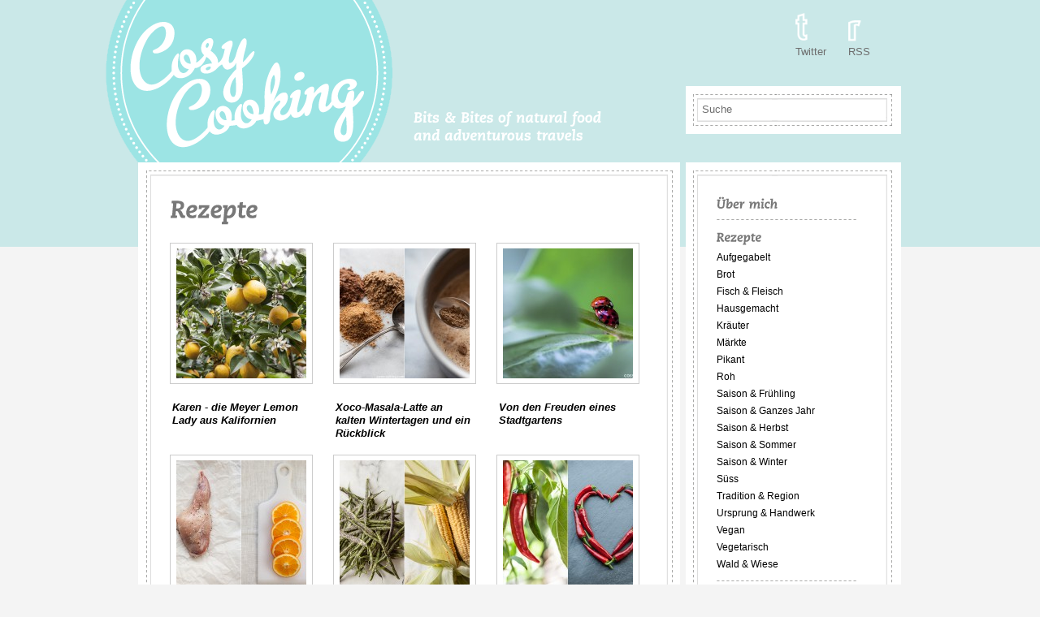

--- FILE ---
content_type: text/html; charset=UTF-8
request_url: http://cosycooking.com/index.php/rezepte/
body_size: 8222
content:
<!DOCTYPE html>
<!--[if lt IE 7 ]><html dir="ltr" lang="de-DE" class="no-js ie ie6 lte7 lte8 lte9"><![endif]-->
<!--[if IE 7 ]><html dir="ltr" lang="de-DE" class="no-js ie ie7 lte7 lte8 lte9"><![endif]-->
<!--[if IE 8 ]><html dir="ltr" lang="de-DE" class="no-js ie ie8 lte8 lte9"><![endif]-->
<!--[if IE 9 ]><html dir="ltr" lang="de-DE" class="no-js ie ie9 lte9"><![endif]-->
<!--[if (gt IE 9)|!(IE)]><!--><html dir="ltr" lang="de-DE" class="no-js"><!--<![endif]-->
	<head>
		<meta charset="UTF-8" />
		<title>Rezepte | Cosycooking</title>
		<link rel="profile" href="http://gmpg.org/xfn/11" />
		
		<link rel="stylesheet" href="http://cosycooking.com/wp-content/themes/cosycooking/style.css" />
		<link rel="pingback" href="http://cosycooking.com/xmlrpc.php" />
<link rel="alternate" type="application/rss+xml" title="Cosycooking &raquo; Feed" href="http://cosycooking.com/index.php/feed/" />
<link rel="alternate" type="application/rss+xml" title="Cosycooking &raquo; Kommentar Feed" href="http://cosycooking.com/index.php/comments/feed/" />
<script src="http://cosycooking.com/wp-content/themes/cosycooking/js/modernizr.js?ver=1"></script>
<link rel='stylesheet' id='NextGEN-css'  href='http://cosycooking.com/wp-content/themes/cosycooking/nggallery.css?ver=1.0.0' type='text/css' media='screen' />
<link rel='stylesheet' id='thickbox-css'  href='http://cosycooking.com/wp-includes/js/thickbox/thickbox.css?ver=20090514' type='text/css' media='all' />
<script type='text/javascript' src='http://cosycooking.com/wp-includes/js/l10n.dev.js?ver=20101110'></script>
<script type='text/javascript' src='http://cosycooking.com/wp-includes/js/prototype.js?ver=1.6.1'></script>
<script type='text/javascript' src='http://cosycooking.com/wp-includes/js/scriptaculous/wp-scriptaculous.js?ver=1.8.3'></script>
<script type='text/javascript' src='http://cosycooking.com/wp-includes/js/scriptaculous/effects.js?ver=1.8.3'></script>
<script type='text/javascript' src='http://cosycooking.com/wp-content/plugins/lightbox-2/lightbox.js?ver=1.8'></script>
<script type='text/javascript' src='http://cosycooking.com/wp-includes/js/jquery/jquery.js?ver=1.6.1'></script>
<script type='text/javascript' src='http://cosycooking.com/wp-content/plugins/nextgen-gallery/js/jquery.cycle.all.min.js?ver=2.9995'></script>
<script type='text/javascript' src='http://cosycooking.com/wp-content/plugins/nextgen-gallery/js/ngg.slideshow.min.js?ver=1.05'></script>
<script type='text/javascript' src='http://cosycooking.com/wp-includes/js/comment-reply.dev.js?ver=20090102'></script>
<script type='text/javascript' src='http://cosycooking.com/wp-content/plugins/google-analyticator/external-tracking.min.js?ver=6.2'></script>
<link rel="EditURI" type="application/rsd+xml" title="RSD" href="http://cosycooking.com/xmlrpc.php?rsd" />
<link rel="wlwmanifest" type="application/wlwmanifest+xml" href="http://cosycooking.com/wp-includes/wlwmanifest.xml" /> 
<link rel='index' title='Cosycooking' href='http://cosycooking.com/' />
<link rel='prev' title='Über mich' href='http://cosycooking.com/index.php/about/' />
<link rel='next' title='Reiseanekdoten' href='http://cosycooking.com/index.php/reiseanekdoten/' />

<link rel='canonical' href='http://cosycooking.com/index.php/rezepte/' />

	<!-- begin lightbox scripts -->
	<script type="text/javascript">
    //<![CDATA[
    document.write('<link rel="stylesheet" href="http://cosycooking.com/wp-content/plugins/lightbox-2/Themes/Black/lightbox.css" type="text/css" media="screen" />');
    //]]>
    </script>
	<!-- end lightbox scripts -->
<!-- <meta name="NextGEN" version="1.9.0" /> -->

<meta http-equiv="Content-Language" content="de-DE" />
<style type="text/css" media="screen">
.qtrans_flag span { display:none }
.qtrans_flag { height:12px; width:18px; display:block }
.qtrans_flag_and_text { padding-left:20px }
.qtrans_flag_de { background:url(http://cosycooking.com/wp-content/plugins/qtranslate/flags/de.png) no-repeat }
.qtrans_flag_en { background:url(http://cosycooking.com/wp-content/plugins/qtranslate/flags/gb.png) no-repeat }
</style>
<link hreflang="en" href="http://cosycooking.com/index.php/rezepte/?lang=en" rel="alternate" />
<!-- Google Analytics Tracking by Google Analyticator 6.2: http://ronaldheft.com/code/analyticator/ -->
<script type="text/javascript">
	var analyticsFileTypes = [''];
	var analyticsEventTracking = 'enabled';
</script>
<script type="text/javascript">
	var _gaq = _gaq || [];
	_gaq.push(['_setAccount', 'UA-13226025-2']);
	_gaq.push(['_trackPageview']);
	_gaq.push(['_trackPageLoadTime']);

	(function() {
		var ga = document.createElement('script'); ga.type = 'text/javascript'; ga.async = true;
		ga.src = ('https:' == document.location.protocol ? 'https://ssl' : 'http://www') + '.google-analytics.com/ga.js';
		var s = document.getElementsByTagName('script')[0]; s.parentNode.insertBefore(ga, s);
	})();
</script>
	</head>
	<body class="page page-id-4 page-template page-template-tpl_Rezepte-php">
		<div class="wrapper" class="clearfix">
			<header role="banner" class="clearfix">
				<h1><a href="http://cosycooking.com/" title="Cosycooking" rel="home"><img src="http://cosycooking.com/wp-content/themes/cosycooking/images/CosyCooking.png" alt="Cosycooking" /></a></h1>
				<p class="cufon">Bits &amp; Bites of natural food  and adventurous travels</p>
			</header>
			<nav id="meta">
				<!--<a href="http://cosycooking.com/index.php/rezepte/?lang=en" id="lang">DE / EN</a>-->
				<a href="http://twitter.com/#!/CosyCooking" target="_blank" id="twitter" title="Twitter">Twitter</a>
				<!--<a href="" id="fb" title="Facebook">Facebook</a>-->
				<a href="http://cosycooking.com/index.php/feed/" target="_blank" id="rss" title="RSS">RSS</a>
				<div class="clearer"></div>
				<form role="search" method="get" id="searchform" action="http://cosycooking.com/">
    <div>
        <input type="text"  name="s" id="s" tabindex="1" onfocus="if (this.value == 'Suche') {this.value = '';}" onblur="if (this.value == '') {this.value = 'Suche';}" onclick="this.value='';" value="Suche" />
        <input type="submit" id="searchsubmit" value="Suche" />
    </div>
</form>			</nav>
			<div class="clearer"></div>
		</div>
		<section id="content" role="main">
		
			<div id="headerPrint"><img src="http://cosycooking.com/wp-content/themes/cosycooking/images/headerPrint.jpg" alt="Cosycooking" /></div>
		
			<div class="contentTop"></div>

<div class="mainContent">

	<article>

		<h2 class="entry-title">Rezepte</h2>
		
		<ol class="relatedPosts">
		
								<li >
						<a href="http://cosycooking.com/index.php/2016/02/07/karen-die-meyer-lemon-lady-aus-kalifornien/" rel="bookmark"><img src="http://cosycooking.com/wp-content/themes/cosycooking/timthumb.php?src=http://cosycooking.com/wp-content/uploads/2016/02/meyerlemon.jpg&amp;h=160&amp;w=160&amp;a=t&amp;zc=1" alt="" width="160" height="160" class="prevImg" /></a>
						<a href="http://cosycooking.com/index.php/2016/02/07/karen-die-meyer-lemon-lady-aus-kalifornien/" rel="bookmark" class="txtLink">Karen - die Meyer Lemon Lady aus Kalifornien</a>
					</li>
															<li  class="middle" >
						<a href="http://cosycooking.com/index.php/2015/01/30/xoco-masala-latte-an-kalten-wintertagen-und-ein-ruckblick/" rel="bookmark"><img src="http://cosycooking.com/wp-content/themes/cosycooking/timthumb.php?src=http://cosycooking.com/wp-content/uploads/2015/01/masala_gewuerze.jpg&amp;h=160&amp;w=160&amp;a=t&amp;zc=1" alt="" width="160" height="160" class="prevImg" /></a>
						<a href="http://cosycooking.com/index.php/2015/01/30/xoco-masala-latte-an-kalten-wintertagen-und-ein-ruckblick/" rel="bookmark" class="txtLink">Xoco-Masala-Latte an kalten Wintertagen und ein Rückblick</a>
					</li>
															<li >
						<a href="http://cosycooking.com/index.php/2014/06/29/von-den-freuden-eines-stadtgartens/" rel="bookmark"><img src="http://cosycooking.com/wp-content/themes/cosycooking/timthumb.php?src=http://cosycooking.com/wp-content/uploads/2014/06/stadtgarten-24.jpg&amp;h=160&amp;w=160&amp;a=t&amp;zc=1" alt="" width="160" height="160" class="prevImg" /></a>
						<a href="http://cosycooking.com/index.php/2014/06/29/von-den-freuden-eines-stadtgartens/" rel="bookmark" class="txtLink">Von den Freuden eines Stadtgartens</a>
					</li>
					<div class="clearer10"></div>										<li >
						<a href="http://cosycooking.com/index.php/2014/01/29/kaninchen-mit-orangen-koriander-sauce-sonntagsessen/" rel="bookmark"><img src="http://cosycooking.com/wp-content/themes/cosycooking/timthumb.php?src=http://cosycooking.com/wp-content/uploads/2014/01/kaninchen_1.jpg&amp;h=160&amp;w=160&amp;a=t&amp;zc=1" alt="" width="160" height="160" class="prevImg" /></a>
						<a href="http://cosycooking.com/index.php/2014/01/29/kaninchen-mit-orangen-koriander-sauce-sonntagsessen/" rel="bookmark" class="txtLink">Kaninchen mit Orangen-Koriander Sauce - Sonntagsessen!</a>
					</li>
															<li  class="middle" >
						<a href="http://cosycooking.com/index.php/2013/11/11/auch-fur-die-grill-neben-saison-mais-bohnen-kartoffel-salat/" rel="bookmark"><img src="http://cosycooking.com/wp-content/themes/cosycooking/timthumb.php?src=http://cosycooking.com/wp-content/uploads/2013/11/mais_bohnen1.jpg&amp;h=160&amp;w=160&amp;a=t&amp;zc=1" alt="" width="160" height="160" class="prevImg" /></a>
						<a href="http://cosycooking.com/index.php/2013/11/11/auch-fur-die-grill-neben-saison-mais-bohnen-kartoffel-salat/" rel="bookmark" class="txtLink">Auch für die Grill-Neben-Saison - Mais-Bohnen-Kartoffel Salat</a>
					</li>
															<li >
						<a href="http://cosycooking.com/index.php/2013/09/22/chilis-und-eine-langst-uberfallige-salsa-de-aji/" rel="bookmark"><img src="http://cosycooking.com/wp-content/themes/cosycooking/timthumb.php?src=http://cosycooking.com/wp-content/uploads/2013/09/chilis_doppel1.jpg&amp;h=160&amp;w=160&amp;a=t&amp;zc=1" alt="" width="160" height="160" class="prevImg" /></a>
						<a href="http://cosycooking.com/index.php/2013/09/22/chilis-und-eine-langst-uberfallige-salsa-de-aji/" rel="bookmark" class="txtLink">Chilis und eine längst fällige Salsa de Ají</a>
					</li>
					<div class="clearer10"></div>										<li >
						<a href="http://cosycooking.com/index.php/2013/08/28/fur-die-letzten-sommertage-wassereisl/" rel="bookmark"><img src="http://cosycooking.com/wp-content/themes/cosycooking/timthumb.php?src=http://cosycooking.com/wp-content/uploads/2013/08/wassereis_12.jpg&amp;h=160&amp;w=160&amp;a=t&amp;zc=1" alt="" width="160" height="160" class="prevImg" /></a>
						<a href="http://cosycooking.com/index.php/2013/08/28/fur-die-letzten-sommertage-wassereisl/" rel="bookmark" class="txtLink">Für die letzten Sommertage - Wassereis!</a>
					</li>
															<li  class="middle" >
						<a href="http://cosycooking.com/index.php/2013/07/22/sommer-farniente-ein-drink-nicht-nur-fur-mussigganger/" rel="bookmark"><img src="http://cosycooking.com/wp-content/themes/cosycooking/timthumb.php?src=http://cosycooking.com/wp-content/uploads/2013/07/sommerfarniente.jpg&amp;h=160&amp;w=160&amp;a=t&amp;zc=1" alt="" width="160" height="160" class="prevImg" /></a>
						<a href="http://cosycooking.com/index.php/2013/07/22/sommer-farniente-ein-drink-nicht-nur-fur-mussigganger/" rel="bookmark" class="txtLink">Sommer Farniente - ein Drink nicht nur für Müssiggänger</a>
					</li>
															<li >
						<a href="http://cosycooking.com/index.php/2013/06/30/weites-land-und-abwechslungsreiche-stadt-zu-besuch-in-niederosterreich-und-wien/" rel="bookmark"><img src="http://cosycooking.com/wp-content/themes/cosycooking/timthumb.php?src=http://cosycooking.com/wp-content/uploads/2013/06/gruener_veltliner2.jpg&amp;h=160&amp;w=160&amp;a=t&amp;zc=1" alt="" width="160" height="160" class="prevImg" /></a>
						<a href="http://cosycooking.com/index.php/2013/06/30/weites-land-und-abwechslungsreiche-stadt-zu-besuch-in-niederosterreich-und-wien/" rel="bookmark" class="txtLink">Weites Land und abwechslungsreiche Stadt - zu Besuch in Niederösterreich und Wien</a>
					</li>
					<div class="clearer10"></div>										<li >
						<a href="http://cosycooking.com/index.php/2013/05/20/tasmanisches-pfefferdressing-nicht-nur-fur-spargelsalat/" rel="bookmark"><img src="http://cosycooking.com/wp-content/themes/cosycooking/timthumb.php?src=http://cosycooking.com/wp-content/uploads/2013/05/Spargelsalat.jpg&amp;h=160&amp;w=160&amp;a=t&amp;zc=1" alt="" width="160" height="160" class="prevImg" /></a>
						<a href="http://cosycooking.com/index.php/2013/05/20/tasmanisches-pfefferdressing-nicht-nur-fur-spargelsalat/" rel="bookmark" class="txtLink">Tasmanisches Pfefferdressing - nicht nur für Spargelsalat</a>
					</li>
															<li  class="middle" >
						<a href="http://cosycooking.com/index.php/2013/04/23/rezept-aus-sweets-von-nicole-stich-truffes-mit-matchatee-und-weisser-schokolade/" rel="bookmark"><img src="http://cosycooking.com/wp-content/themes/cosycooking/timthumb.php?src=http://cosycooking.com/wp-content/uploads/2013/04/Matchatrueffel_Doppel.jpg&amp;h=160&amp;w=160&amp;a=t&amp;zc=1" alt="" width="160" height="160" class="prevImg" /></a>
						<a href="http://cosycooking.com/index.php/2013/04/23/rezept-aus-sweets-von-nicole-stich-truffes-mit-matchatee-und-weisser-schokolade/" rel="bookmark" class="txtLink">Rezept aus Sweets von Nicole Stich - Truffes mit Matchatee und weisser Schokolade</a>
					</li>
															<li >
						<a href="http://cosycooking.com/index.php/2013/03/25/pitta-pugliese-kartoffelauflauf-auf-apulisch/" rel="bookmark"><img src="http://cosycooking.com/wp-content/themes/cosycooking/timthumb.php?src=http://cosycooking.com/wp-content/uploads/2013/03/PittaPugliese.jpg&amp;h=160&amp;w=160&amp;a=t&amp;zc=1" alt="" width="160" height="160" class="prevImg" /></a>
						<a href="http://cosycooking.com/index.php/2013/03/25/pitta-pugliese-kartoffelauflauf-auf-apulisch/" rel="bookmark" class="txtLink">Pitta Pugliese - Kartoffelauflauf auf apulisch</a>
					</li>
					<div class="clearer10"></div>										<li >
						<a href="http://cosycooking.com/index.php/2013/02/05/kulinarischer-sonnenschein-aus-der-vorratskammer/" rel="bookmark"><img src="http://cosycooking.com/wp-content/themes/cosycooking/timthumb.php?src=http://cosycooking.com/wp-content/uploads/2013/02/Schmetterling.jpg&amp;h=160&amp;w=160&amp;a=t&amp;zc=1" alt="" width="160" height="160" class="prevImg" /></a>
						<a href="http://cosycooking.com/index.php/2013/02/05/kulinarischer-sonnenschein-aus-der-vorratskammer/" rel="bookmark" class="txtLink">Kulinarischer Sonnenschein aus der Vorratskammer</a>
					</li>
															<li  class="middle" >
						<a href="http://cosycooking.com/index.php/2013/01/20/die-einfachste-art-eiweiss-zu-verwerten-teil-ii-bosnischer-kuchen/" rel="bookmark"><img src="http://cosycooking.com/wp-content/themes/cosycooking/timthumb.php?src=http://cosycooking.com/wp-content/uploads/2013/01/Bosnischer_Kuchen4.jpg&amp;h=160&amp;w=160&amp;a=t&amp;zc=1" alt="" width="160" height="160" class="prevImg" /></a>
						<a href="http://cosycooking.com/index.php/2013/01/20/die-einfachste-art-eiweiss-zu-verwerten-teil-ii-bosnischer-kuchen/" rel="bookmark" class="txtLink">Die einfachste Art Eiweiss zu verwerten, Teil II - Bosnischer Kuchen</a>
					</li>
															<li >
						<a href="http://cosycooking.com/index.php/2013/01/08/die-einfachste-art-eiweiss-zu-verwerten-teil-i-avocado-mango-souffle-mit-schokolade/" rel="bookmark"><img src="http://cosycooking.com/wp-content/themes/cosycooking/timthumb.php?src=http://cosycooking.com/wp-content/uploads/2013/01/Avocado_Mango1.jpg&amp;h=160&amp;w=160&amp;a=t&amp;zc=1" alt="" width="160" height="160" class="prevImg" /></a>
						<a href="http://cosycooking.com/index.php/2013/01/08/die-einfachste-art-eiweiss-zu-verwerten-teil-i-avocado-mango-souffle-mit-schokolade/" rel="bookmark" class="txtLink">Die einfachste Art Eiweiss zu verwerten, Teil I - Avocado-Mango-Soufflé mit Schokolade</a>
					</li>
					<div class="clearer10"></div>										<li >
						<a href="http://cosycooking.com/index.php/2012/12/24/safranreis-mit-berberitzen-pistazien-und-krautern/" rel="bookmark"><img src="http://cosycooking.com/wp-content/themes/cosycooking/timthumb.php?src=http://cosycooking.com/wp-content/uploads/2012/12/Berberitzenreis-5.jpg&amp;h=160&amp;w=160&amp;a=t&amp;zc=1" alt="" width="160" height="160" class="prevImg" /></a>
						<a href="http://cosycooking.com/index.php/2012/12/24/safranreis-mit-berberitzen-pistazien-und-krautern/" rel="bookmark" class="txtLink">Safranreis mit Berberitzen, Pistazien und Kräutern</a>
					</li>
															<li  class="middle" >
						<a href="http://cosycooking.com/index.php/2012/11/28/kurbisnockerl-groschtl-mit-krauter-und-kase/" rel="bookmark"><img src="http://cosycooking.com/wp-content/themes/cosycooking/timthumb.php?src=http://cosycooking.com/wp-content/uploads/2012/11/Groestl-22.jpg&amp;h=160&amp;w=160&amp;a=t&amp;zc=1" alt="" width="160" height="160" class="prevImg" /></a>
						<a href="http://cosycooking.com/index.php/2012/11/28/kurbisnockerl-groschtl-mit-krauter-und-kase/" rel="bookmark" class="txtLink">Kürbisnockerl-Grös(ch)tl mit Kräuter und Käse!</a>
					</li>
															<li >
						<a href="http://cosycooking.com/index.php/2012/11/07/mit-gluck-im-ungluck-zur-perfekten-panfocaccia/" rel="bookmark"><img src="http://cosycooking.com/wp-content/themes/cosycooking/timthumb.php?src=http://cosycooking.com/wp-content/uploads/2012/11/Panfocaccia41.jpg&amp;h=160&amp;w=160&amp;a=t&amp;zc=1" alt="" width="160" height="160" class="prevImg" /></a>
						<a href="http://cosycooking.com/index.php/2012/11/07/mit-gluck-im-ungluck-zur-perfekten-panfocaccia/" rel="bookmark" class="txtLink">Mit Glück im Unglück zur perfekten Panfocaccia!</a>
					</li>
					<div class="clearer10"></div>										<li >
						<a href="http://cosycooking.com/index.php/2012/09/30/herb-und-suss-preiselbeermarmelade-mit-karamellisiertem-zucker/" rel="bookmark"><img src="http://cosycooking.com/wp-content/themes/cosycooking/timthumb.php?src=http://cosycooking.com/wp-content/uploads/2012/09/Preiselbeeren2.jpg&amp;h=160&amp;w=160&amp;a=t&amp;zc=1" alt="" width="160" height="160" class="prevImg" /></a>
						<a href="http://cosycooking.com/index.php/2012/09/30/herb-und-suss-preiselbeermarmelade-mit-karamellisiertem-zucker/" rel="bookmark" class="txtLink">Herb und süss - Preiselbeermarmelade mit karamellisiertem Zucker</a>
					</li>
															<li  class="middle" >
						<a href="http://cosycooking.com/index.php/2012/09/17/reineclaude-tommerl-susser-zungenbrecher/" rel="bookmark"><img src="http://cosycooking.com/wp-content/themes/cosycooking/timthumb.php?src=http://cosycooking.com/wp-content/uploads/2012/09/ReineclaudeTommerl.jpg&amp;h=160&amp;w=160&amp;a=t&amp;zc=1" alt="" width="160" height="160" class="prevImg" /></a>
						<a href="http://cosycooking.com/index.php/2012/09/17/reineclaude-tommerl-susser-zungenbrecher/" rel="bookmark" class="txtLink">Reineclaude-Tommerl - süsser Zungenbrecher</a>
					</li>
															<li >
						<a href="http://cosycooking.com/index.php/2012/08/31/der-beste-himbeeressig-fruchtig-vielseitig-unvergleichlich/" rel="bookmark"><img src="http://cosycooking.com/wp-content/themes/cosycooking/timthumb.php?src=http://cosycooking.com/wp-content/uploads/2012/08/Himbeeressig.jpg&amp;h=160&amp;w=160&amp;a=t&amp;zc=1" alt="" width="160" height="160" class="prevImg" /></a>
						<a href="http://cosycooking.com/index.php/2012/08/31/der-beste-himbeeressig-fruchtig-vielseitig-unvergleichlich/" rel="bookmark" class="txtLink">Der beste Himbeeressig - fruchtig, vielseitig, unvergleichlich</a>
					</li>
					<div class="clearer10"></div>										<li >
						<a href="http://cosycooking.com/index.php/2012/07/12/suss-und-sauer-marillen-sauerkirschen-marmelade/" rel="bookmark"><img src="http://cosycooking.com/wp-content/themes/cosycooking/timthumb.php?src=http://cosycooking.com/wp-content/uploads/2012/07/Marille-Sauerkirsche.jpg&amp;h=160&amp;w=160&amp;a=t&amp;zc=1" alt="" width="160" height="160" class="prevImg" /></a>
						<a href="http://cosycooking.com/index.php/2012/07/12/suss-und-sauer-marillen-sauerkirschen-marmelade/" rel="bookmark" class="txtLink">Süss und sauer - Marillen-Sauerkirschen-Marmelade</a>
					</li>
															<li  class="middle" >
						<a href="http://cosycooking.com/index.php/2012/06/24/ccs-momentaufnahmen-sonntagsmission-grune-nusse/" rel="bookmark"><img src="http://cosycooking.com/wp-content/themes/cosycooking/timthumb.php?src=http://cosycooking.com/wp-content/uploads/2012/06/Walnuesse-4.jpg&amp;h=160&amp;w=160&amp;a=t&amp;zc=1" alt="" width="160" height="160" class="prevImg" /></a>
						<a href="http://cosycooking.com/index.php/2012/06/24/ccs-momentaufnahmen-sonntagsmission-grune-nusse/" rel="bookmark" class="txtLink">CC's Momentaufnahmen - Sonntagsmission: grüne Nüsse</a>
					</li>
															<li >
						<a href="http://cosycooking.com/index.php/2012/06/14/grun-weiss-rote-freundschaft-krautermousse-mit-weissem-spargel/" rel="bookmark"><img src="http://cosycooking.com/wp-content/themes/cosycooking/timthumb.php?src=http://cosycooking.com/wp-content/uploads/2012/06/Krautermousse.jpg&amp;h=160&amp;w=160&amp;a=t&amp;zc=1" alt="" width="160" height="160" class="prevImg" /></a>
						<a href="http://cosycooking.com/index.php/2012/06/14/grun-weiss-rote-freundschaft-krautermousse-mit-weissem-spargel/" rel="bookmark" class="txtLink">Grün-weiss-rote Freundschaft - Kräutermousse mit weissem Spargel</a>
					</li>
					<div class="clearer10"></div>										<li >
						<a href="http://cosycooking.com/index.php/2012/05/28/aus-der-grunen-kuche-ahrenspargelsalat-mit-gebratenen-kartoffeln/" rel="bookmark"><img src="http://cosycooking.com/wp-content/themes/cosycooking/timthumb.php?src=http://cosycooking.com/wp-content/uploads/2012/05/Spargelsalat1.jpg&amp;h=160&amp;w=160&amp;a=t&amp;zc=1" alt="" width="160" height="160" class="prevImg" /></a>
						<a href="http://cosycooking.com/index.php/2012/05/28/aus-der-grunen-kuche-ahrenspargelsalat-mit-gebratenen-kartoffeln/" rel="bookmark" class="txtLink">Aus der grünen Küche - Ährenspargelsalat mit gebratenen Kartoffeln</a>
					</li>
															<li  class="middle" >
						<a href="http://cosycooking.com/index.php/2012/05/20/palpayasam-milchreis-und-kochkurs-indian-style/" rel="bookmark"><img src="http://cosycooking.com/wp-content/themes/cosycooking/timthumb.php?src=http://cosycooking.com/wp-content/uploads/2012/05/Palpayasam7.jpg&amp;h=160&amp;w=160&amp;a=t&amp;zc=1" alt="" width="160" height="160" class="prevImg" /></a>
						<a href="http://cosycooking.com/index.php/2012/05/20/palpayasam-milchreis-und-kochkurs-indian-style/" rel="bookmark" class="txtLink">Palpayasam - Milchreis und ein Kochkurs "Indian style"</a>
					</li>
															<li >
						<a href="http://cosycooking.com/index.php/2012/05/07/fruhlingssalat-grun-mit-frisch-gerosteten-paprika-salz-mandeln/" rel="bookmark"><img src="http://cosycooking.com/wp-content/themes/cosycooking/timthumb.php?src=http://cosycooking.com/wp-content/uploads/2012/05/Salat.jpg&amp;h=160&amp;w=160&amp;a=t&amp;zc=1" alt="" width="160" height="160" class="prevImg" /></a>
						<a href="http://cosycooking.com/index.php/2012/05/07/fruhlingssalat-grun-mit-frisch-gerosteten-paprika-salz-mandeln/" rel="bookmark" class="txtLink">Frühlingssalat [grün] mit frisch gerösteten Paprika-Salz-Mandeln</a>
					</li>
					<div class="clearer10"></div>										<li >
						<a href="http://cosycooking.com/index.php/2012/04/29/rotweingugelhupf-sonntagnachmittags-tradition/" rel="bookmark"><img src="http://cosycooking.com/wp-content/themes/cosycooking/timthumb.php?src=http://cosycooking.com/wp-content/uploads/2012/04/Rotweingugelhupf-2.jpg&amp;h=160&amp;w=160&amp;a=t&amp;zc=1" alt="" width="160" height="160" class="prevImg" /></a>
						<a href="http://cosycooking.com/index.php/2012/04/29/rotweingugelhupf-sonntagnachmittags-tradition/" rel="bookmark" class="txtLink">Rotweingugelhupf - Sonntagnachmittags-Tradition</a>
					</li>
															<li  class="middle" >
						<a href="http://cosycooking.com/index.php/2012/04/21/radiesliblattersuppe-fruhlingsvorbote/" rel="bookmark"><img src="http://cosycooking.com/wp-content/themes/cosycooking/timthumb.php?src=http://cosycooking.com/wp-content/uploads/2012/04/Radiesli1.jpg&amp;h=160&amp;w=160&amp;a=t&amp;zc=1" alt="" width="160" height="160" class="prevImg" /></a>
						<a href="http://cosycooking.com/index.php/2012/04/21/radiesliblattersuppe-fruhlingsvorbote/" rel="bookmark" class="txtLink">Radiesliblättersuppe - Frühlings[vor]bote!</a>
					</li>
															<li >
						<a href="http://cosycooking.com/index.php/2012/04/15/rhabarberzimt-polentakuchen-steigende-vorfreude/" rel="bookmark"><img src="http://cosycooking.com/wp-content/themes/cosycooking/timthumb.php?src=http://cosycooking.com/wp-content/uploads/2012/04/Rhabarber3.jpg&amp;h=160&amp;w=160&amp;a=t&amp;zc=1" alt="" width="160" height="160" class="prevImg" /></a>
						<a href="http://cosycooking.com/index.php/2012/04/15/rhabarberzimt-polentakuchen-steigende-vorfreude/" rel="bookmark" class="txtLink">Rhabarber[Zimt-Polenta]kuchen - steigende Vorfreude</a>
					</li>
					<div class="clearer10"></div>							</ol>
		
		<div class="clearer10"></div>			
		
		<div class="pagination"><span class="current">1</span><a href="?_Page=2&_pEl=30&_pFi=" class="inactive">2</a><a href="?_Page=3&_pEl=30&_pFi=" class="inactive">3</a><a href="?_Page=4&_pEl=30&_pFi=" class="inactive">4</a><a href="?_Page=2&_pEl=30&_pFi=">&rsaquo;</a><a href="?_Page=4&_pEl=30&_pFi=">&raquo;</a></div>		
		<div class="clearer10"></div>
			
	</article>

</div>

<div id="sidebar">

	<nav id="access" role="navigation">
	  		<a id="skip" href="#content" class="hidden" title="Skip to content">Skip to content</a>
		
		
		<div class="menu">
			<ul>
				<li class="page_item page-item-2">
					<a href="http://cosycooking.com/index.php/about/" title="About">Über mich</a>
				</li>
				<li class="page_item page-item-4">
					<a href="http://cosycooking.com/index.php/rezepte/" title="Rezepte">Rezepte</a>
					
											    
					    <ul class='children'>
					    	<li class="cat-item cat-item-14"><a href="http://cosycooking.com/index.php/category/recipes/aufgegabelt/" title="Alle unter Aufgegabelt abgelegten Artikel ansehen">Aufgegabelt</a>
</li>
	<li class="cat-item cat-item-15"><a href="http://cosycooking.com/index.php/category/recipes/brot/" title="Alle unter Brot abgelegten Artikel ansehen">Brot</a>
</li>
	<li class="cat-item cat-item-17"><a href="http://cosycooking.com/index.php/category/recipes/fischfleisch/" title="Alle unter Fisch &amp; Fleisch abgelegten Artikel ansehen">Fisch &amp; Fleisch</a>
</li>
	<li class="cat-item cat-item-42"><a href="http://cosycooking.com/index.php/category/recipes/hausgemacht/" title="Alle unter Hausgemacht abgelegten Artikel ansehen">Hausgemacht</a>
</li>
	<li class="cat-item cat-item-43"><a href="http://cosycooking.com/index.php/category/recipes/krauter/" title="Alle unter Kräuter abgelegten Artikel ansehen">Kräuter</a>
</li>
	<li class="cat-item cat-item-44"><a href="http://cosycooking.com/index.php/category/recipes/markte/" title="Alle unter Märkte abgelegten Artikel ansehen">Märkte</a>
</li>
	<li class="cat-item cat-item-19"><a href="http://cosycooking.com/index.php/category/recipes/pikant/" title="Alle unter Pikant abgelegten Artikel ansehen">Pikant</a>
</li>
	<li class="cat-item cat-item-45"><a href="http://cosycooking.com/index.php/category/recipes/roh/" title="Alle unter Roh abgelegten Artikel ansehen">Roh</a>
</li>
	<li class="cat-item cat-item-20"><a href="http://cosycooking.com/index.php/category/recipes/saison-fruhling/" title="Alle unter Saison &amp; Frühling abgelegten Artikel ansehen">Saison &amp; Frühling</a>
</li>
	<li class="cat-item cat-item-47"><a href="http://cosycooking.com/index.php/category/recipes/saison-ganzes-jahr/" title="Alle unter Saison &amp; Ganzes Jahr abgelegten Artikel ansehen">Saison &amp; Ganzes Jahr</a>
</li>
	<li class="cat-item cat-item-22"><a href="http://cosycooking.com/index.php/category/recipes/saison-herbst/" title="Alle unter Saison &amp; Herbst abgelegten Artikel ansehen">Saison &amp; Herbst</a>
</li>
	<li class="cat-item cat-item-21"><a href="http://cosycooking.com/index.php/category/recipes/saison-sommer/" title="Alle unter Saison &amp; Sommer abgelegten Artikel ansehen">Saison &amp; Sommer</a>
</li>
	<li class="cat-item cat-item-40"><a href="http://cosycooking.com/index.php/category/recipes/saison-winter/" title="Alle unter Saison &amp; Winter abgelegten Artikel ansehen">Saison &amp; Winter</a>
</li>
	<li class="cat-item cat-item-23"><a href="http://cosycooking.com/index.php/category/recipes/suss/" title="Alle unter Süss abgelegten Artikel ansehen">Süss</a>
</li>
	<li class="cat-item cat-item-53"><a href="http://cosycooking.com/index.php/category/recipes/traditionregion/" title="Alle unter Tradition &amp; Region abgelegten Artikel ansehen">Tradition &amp; Region</a>
</li>
	<li class="cat-item cat-item-52"><a href="http://cosycooking.com/index.php/category/recipes/ursprunghandwerk/" title="Alle unter Ursprung &amp; Handwerk abgelegten Artikel ansehen">Ursprung &amp; Handwerk</a>
</li>
	<li class="cat-item cat-item-48"><a href="http://cosycooking.com/index.php/category/recipes/vegan/" title="Alle unter Vegan abgelegten Artikel ansehen">Vegan</a>
</li>
	<li class="cat-item cat-item-24"><a href="http://cosycooking.com/index.php/category/recipes/vegetarisch/" title="Alle unter Vegetarisch abgelegten Artikel ansehen">Vegetarisch</a>
</li>
	<li class="cat-item cat-item-50"><a href="http://cosycooking.com/index.php/category/recipes/waldwiese/" title="Alle unter Wald &amp; Wiese abgelegten Artikel ansehen">Wald &amp; Wiese</a>
</li>
					    </ul>
					    
				</li>
				<li class="page_item page-item-90">
					<a href="http://cosycooking.com/index.php/reisegeschichten/" title="Reisegeschichten">Reisegeschichten</a>
				
											
					<ul class='children'>
						<li class="cat-item cat-item-30"><a href="http://cosycooking.com/index.php/category/cosycooking-reisegeschichten/amerika/" title="Alle unter Amerika abgelegten Artikel ansehen">Amerika</a>
</li>
	<li class="cat-item cat-item-27"><a href="http://cosycooking.com/index.php/category/cosycooking-reisegeschichten/asien/" title="Alle unter Asien abgelegten Artikel ansehen">Asien</a>
</li>
	<li class="cat-item cat-item-204"><a href="http://cosycooking.com/index.php/category/cosycooking-reisegeschichten/ein-tag-in/" title="Alle unter Ein Tag in... abgelegten Artikel ansehen">Ein Tag in...</a>
</li>
	<li class="cat-item cat-item-1"><a href="http://cosycooking.com/index.php/category/cosycooking-reisegeschichten/europa/" title="Alle unter Europa abgelegten Artikel ansehen">Europa</a>
</li>
	<li class="cat-item cat-item-54"><a href="http://cosycooking.com/index.php/category/cosycooking-reisegeschichten/schweiz/" title="Alle unter Schweiz abgelegten Artikel ansehen">Schweiz</a>
</li>
					</ul>
						
				</li>
				<li class="page_item page-item-52">
					<a href="http://cosycooking.com/index.php/reiseanekdoten/" title="Reiseanekdoten">Reiseanekdoten</a>
				</li>
				<li class="page_item">
					<a href="http://cosycooking.com/index.php/category/momentaufnahmen/" title="Momentaufnahmen">Momentaufnahmen</a>
				</li>
				<li class="page_item">
					<a href="http://cosycooking.com/index.php/genuss-geographie/" title="Genuss & Geographie">Genuss & Geographie</a>
				</li>
				<li class="page_item page-item-90">
					<a href="http://cosycooking.com/index.php/cosycooking-blogroll/" title="Bloglektüre">Bloglektüre</a>
				</li>
			</ul>
		</div>
		
		
	</nav><!-- #access -->
	
	
	<section id="sidebarCookbooks">
	
	<h3><a href="http://cosycooking.com/index.php/kochbuchsammlung/" title="Kochbuchsammlung">Kochbuchsammlung</a></h3>
	<div class="clearer15"></div>
			
				
			<img src="http://cosycooking.com/wp-content/themes/cosycooking/timthumb.php?src=http://cosycooking.com/wp-content/uploads/2012/12/oeveg1-150x150.jpg&amp;h=52&amp;w=52&amp;a=t&amp;zc=1" alt="Österreich Vegetarisch" width="52" height="52" class="cookbook"  />
			
				
		<a href="http://cosycooking.com/index.php/kochbuecher/osterrreich-vegetarisch/">Österreich Vegetarisch</a><br />
		<span class="bookAuthor">Meinrad Neunkirchner / Katharina Seiser</span>
		
		<div class="clearer10"></div>
		
			
				
			<img src="http://cosycooking.com/wp-content/themes/cosycooking/timthumb.php?src=http://cosycooking.com/wp-content/uploads/2011/10/SchweizerSpitzenkoeche-123x150.jpg&amp;h=52&amp;w=52&amp;a=t&amp;zc=1" alt="Schweizer Spitzenköche für Afrika" width="52" height="52" class="cookbook"  />
			
				
		<a href="http://cosycooking.com/index.php/kochbuecher/schweizer-spitzenkoche-fur-afrika/">Schweizer Spitzenköche für Afrika</a><br />
		<span class="bookAuthor">Tanja Grandits</span>
		
		<div class="clearer10"></div>
		
			
				
			<img src="http://cosycooking.com/wp-content/themes/cosycooking/timthumb.php?src=http://cosycooking.com/wp-content/uploads/2011/09/RiverCottageEveryday2-150x150.jpg&amp;h=52&amp;w=52&amp;a=t&amp;zc=1" alt="River Cottage everyday" width="52" height="52" class="cookbook"  />
			
				
		<a href="http://cosycooking.com/index.php/kochbuecher/the-hummingbird-bakery-cake-days/">River Cottage everyday</a><br />
		<span class="bookAuthor">Hugh Fearnley-Whittingstall</span>
		
		<div class="clearer10"></div>
		
		
	</section>
	
	<section id="sidebarArchiv">
		<h3><a href="http://cosycooking.com/index.php/archiv/">Archiv</a></h3>
	</section>
	
	
	
	<div style="margin-left: 5px;">
	
		<a href="http://www.brigitte.de/rezepte/food-blog-award/alle-nominierten-1114483/" target="_blank"><img src="http://cosycooking.com/wp-content/themes/cosycooking/images/badge-160-top25.png" alt="Brigitte Top 25 Food-Blog" /></a>
	
	</div>
	

	
	<div class="clearer250"></div>
	
</div>			<div class="contentBottom"></div>
		</section><!-- #main -->
		<footer role="contentinfo" id="siteFooter">
			<p class="alignleft">&copy; 2026 Cosy Cooking</p>
			<p class="alignAndTextRight"><a href="http://cosycooking.com/index.php/impressum/" title="Impressum">Impressum</a></p>
			<div class="clearer"></div>
		</footer><!-- footer -->
<script src="//ajax.googleapis.com/ajax/libs/jquery/1.6/jquery.min.js"></script>
<script>!window.jQuery && document.write(unescape('%3Cscript src="http://cosycooking.com/wp-content/themes/cosycooking/js/jquery.js?ver=1"%3E%3C/script%3E'))</script>
<script type='text/javascript' src='http://cosycooking.com/wp-content/themes/cosycooking/js/plugins.js?ver=1'></script>
<script type='text/javascript' src='http://cosycooking.com/wp-content/themes/cosycooking/js/script-starter.js?ver=1'></script>
<script type='text/javascript'>
/* <![CDATA[ */
var thickboxL10n = {
	next: "Next &gt;",
	prev: "&lt; Prev",
	image: "Image",
	of: "of",
	close: "Close",
	noiframes: "This feature requires inline frames. You have iframes disabled or your browser does not support them.",
	loadingAnimation: "http://cosycooking.com/wp-includes/js/thickbox/loadingAnimation.gif",
	closeImage: "http://cosycooking.com/wp-includes/js/thickbox/tb-close.png"
};
try{convertEntities(thickboxL10n);}catch(e){};
/* ]]> */
</script>
<script type='text/javascript' src='http://cosycooking.com/wp-includes/js/thickbox/thickbox.js?ver=3.1-20110528'></script>

<script type="text/javascript">tb_pathToImage = "http://cosycooking.com/wp-includes/js/thickbox/loadingAnimation.gif";tb_closeImage = "http://cosycooking.com/wp-includes/js/thickbox/tb-close.png";</script>

	<script type="text/javascript">
		$(document).ready(function() {
			
			$("#rezept_senden").fancybox({
				'padding'			: 5,
				'autoScale'			: true,
				'transitionIn'		: 'none',
				'transitionOut'		: 'none',
				'width'				: 580,
				'height'			:285,
				'type'				: 'iframe'
			});
		});
	</script>

	</body>
</html>

--- FILE ---
content_type: text/css
request_url: http://cosycooking.com/wp-content/themes/cosycooking/style.css
body_size: 10970
content:
/*
	Theme Name: CosyCooking
	Theme URI: http://cosycooking.com/
	Description: custom theme
	Author: Stefan Prugger
	Author URI: http://stefanprugger.com/
	Version: 1.0
*/

/** START HTML5 Boilerplate CSS **/

/**
 * HTML5 ✰ Boilerplate
 *
 * style.css contains a reset, font normalization and some base styles.
 *
 * Credit is left where credit is due.
 * Much inspiration was taken from these projects:
 * - yui.yahooapis.com/2.8.1/build/base/base.css
 * - camendesign.com/design/
 * - praegnanz.de/weblog/htmlcssjs-kickstart
 */


/**
 * html5doctor.com Reset Stylesheet (Eric Meyer's Reset Reloaded + HTML5 baseline)
 * v1.6.1 2010-09-17 | Authors: Eric Meyer & Richard Clark
 * html5doctor.com/html-5-reset-stylesheet/
 */

html, body, body div, span, object, iframe,
h1, h2, h3, h4, h5, h6, p, blockquote, pre,
abbr, address, cite, code, del, dfn, em, img, ins, kbd, q, samp,
small, strong, sub, sup, var, b, i, dl, dt, dd, ol, ul, li,
fieldset, form, label, legend, table, caption, tbody, tfoot, thead, tr, th, td,
article, aside, canvas, details, figcaption, figure,
footer, header, hgroup, menu, nav, section, summary,
time, mark, audio, video {
  margin: 0;
  padding: 0;
  border: 0;
  font-size: 100%;
  vertical-align: baseline;
}

article, aside, details, figcaption, figure, footer, header, hgroup, menu, nav, section {
  display: block;
}

blockquote, q { quotes: none; }

blockquote:before, blockquote:after,
q:before, q:after { content: ""; content: none; }

ins { background-color: #ff9; color: #000; text-decoration: none; }

mark { background-color: #ff9; color: #000; font-style: italic; font-weight: bold; }

del { text-decoration: line-through; }

abbr[title], dfn[title] { border-bottom: 1px dotted; cursor: help; }

table { border-collapse: collapse; border-spacing: 0; }

hr { display: block; height: 1px; border: 0; border-top: 1px solid #ccc; margin: 1em 0; padding: 0; }


/**
 * Font normalization inspired by YUI Library's fonts.css: developer.yahoo.com/yui/
 */

body { font:13px/1.231 sans-serif; *font-size:small; } /* Hack retained to preserve specificity */

/* Normalize monospace sizing:
   en.wikipedia.org/wiki/MediaWiki_talk:Common.css/Archive_11#Teletype_style_fix_for_Chrome */
pre, code, kbd, samp { font-family: monospace, sans-serif; }


/**
 * Minimal base styles.
 */

/* 1) Always force a scrollbar in non-IE
   2) Remove iOS text size adjust without disabling user zoom: www.456bereastreet.com/archive/201012/controlling_text_size_in_safari_for_ios_without_disabling_user_zoom/ */
html { overflow-y: scroll; -webkit-text-size-adjust:100%; -ms-text-size-adjust:100%; }

/* j.mp/webkit-tap-highlight-color */
a:link { -webkit-tap-highlight-color: #FF5E99; }

/* Accessible focus treatment: people.opera.com/patrickl/experiments/keyboard/test */
a:hover, a:active { outline: none; }

a, a:active, a:visited { color: #607890; }
a:hover { color: #036; }

ul, ol { margin-left: 2em; }
ol { list-style-type: decimal; }

/* Remove margins for navigation lists */
nav ul, nav li { margin: 0; list-style:none; list-style-image: none; }

small { font-size: 85%; }
b, strong, th { font-weight: bold; }

td { vertical-align: top; }

/* Set sub, sup without affecting line-height: gist.github.com/413930 */
sub, sup { font-size: 75%; line-height: 0; position: relative; }
sup { top: -0.5em; }
sub { bottom: -0.25em; }

pre {
  /* www.pathf.com/blogs/2008/05/formatting-quoted-code-in-blog-posts-css21-white-space-pre-wrap/ */
  white-space: pre; white-space: pre-wrap; word-wrap: break-word;
  padding: 15px;
}

.ie6 legend, .ie7 legend { margin-left: -7px; }

/* 1) Make inputs and buttons play nice in IE: www.viget.com/inspire/styling-the-button-element-in-internet-explorer/
   2) WebKit browsers add a 2px margin outside the chrome of form elements.
      Firefox adds a 1px margin above and below textareas
   3) Set font-size to match <body>'s, and font-family to sans-serif
   4) Align to baseline */
button, input, select, textarea { width: auto; overflow: visible; margin: 0; font-size: 100%; font-family: sans-serif; vertical-align: baseline; }

/* 1) Remove default scrollbar in IE: www.sitepoint.com/blogs/2010/08/20/ie-remove-textarea-scrollbars/
   2) Align to text-top */
textarea { overflow: auto; vertical-align:text-top; }

/* Hand cursor on clickable input elements */
label, input[type="button"], input[type="submit"], input[type="image"], button { cursor: pointer; }

/* Remove extra padding and inner border in Firefox */
input::-moz-focus-inner,
button::-moz-focus-inner { border: 0; padding: 0; }

/* Colors for form validity */
input:valid, textarea:valid {  }
input:invalid, textarea:invalid { border-radius: 1px; -moz-box-shadow: 0px 0px 5px red; -webkit-box-shadow: 0px 0px 5px red; box-shadow: 0px 0px 5px red; }
.no-boxshadow input:invalid, .no-boxshadow textarea:invalid { background-color: #f0dddd; }

/* Bicubic resizing for non-native sized IMG:
   code.flickr.com/blog/2008/11/12/on-ui-quality-the-little-things-client-side-image-resizing/ */
.ie7 img { -ms-interpolation-mode: bicubic; }


/**
 * You might tweak these..
 */

body, select, input, textarea {
  /* #444 looks better than black: twitter.com/H_FJ/statuses/11800719859 */
  color: #444;
  /* Set your base font here, to apply evenly */
  /* font-family: Georgia, serif;  */
}

/* Headers (h1, h2, etc) have no default font-size or margin; define those yourself */
h1, h2, h3, h4, h5, h6 { font-weight: bold; }

/* These selection declarations have to be separate
   No text-shadow: twitter.com/miketaylr/status/12228805301
   Also: hot pink! */
::-moz-selection { background: #fe57a1; color:#fff; text-shadow: none; }
::selection { background:#fe57a1; color:#fff; text-shadow: none; }

/**
 * Primary styles
 *
 * Author: Stefan Prugger
 */
  
 body {
 	background: #f4f4f4 url('images/bgBody.png') top left repeat-x;
 	font-family: Arial, "Helvetica Neue", Helvetica, sans-serif;
 }
 
.wrapper {
	width: 940px;
	margin: 0 auto;
	text-align: left;
}

header {
	width: 669px;
	text-align: left;
	float: left;
}

#headerPrint {
	display: none;
}

	header h1{
		display: block;
		height: 200px;
		overflow: hidden;
		float: left;
		margin-left: -40px;
	}
	
	header p{
		margin-top: 134px;
		float: right;
		font-size: 18px;
		display: block;
		width: 240px;
		margin-right: 90px;
		color: #fff;
	}
	
#meta {
	display: block;
	width: 266px;
	float: right;
	margin-top: 16px;
}

	#meta a#lang{
		display: block;
		background: url('images/icoLanguage.png') 0px 0px no-repeat;
		height: 50px;
		width: 65px;
		padding-top: 40px;
		float: left;
		color: #6e6e6e;
		text-decoration: none;
	}
	
	#meta a#twitter{
		display: block;
		background: url('images/icoTwitter.png') 0px 0px no-repeat;
		height: 50px;
		width: 65px;
		padding-top: 40px;
		float: left;
		color: #6e6e6e;
		text-decoration: none;
		margin-left: 135px;
	}
	
	#meta a#fb{
		display: block;
		background: url('images/icoFacebook.png') 0px 0px no-repeat;
		height: 50px;
		width: 65px;
		padding-top: 40px;
		float: left;
		color: #6e6e6e;
		text-decoration: none;
	}
	
	#meta a#rss{
		display: block;
		background: url('images/icoRSS.png') 0px 9px no-repeat;
		height: 50px;
		width: 65px;
		padding-top: 40px;
		float: left;
		color: #6e6e6e;
		text-decoration: none;
	}
	
	#meta #searchform {
		width: 265px;
		height: 59px;
		background: url('images/bgSearchBox.png') 0px 0px no-repeat;
		padding: 17px 0 0 15px;
	}
	
	#meta #searchsubmit {
		display: none;
	}
	
	#meta #searchform #s {
		height: 22px;
		width: 218px;
		border: none;
		background: #fff;
		padding: 0px 5px;
		line-height: 27px;
		color: #6e6e6e;
	}

#content {
	width: 940px;
	margin: 0 auto;
	text-align: left;
	background: url('images/bgContent.png') 0px 40px repeat-y;
	margin-bottom: 10px;
}

	.contentTop {
		background: url('images/bgContentTop.png') 0px 0px no-repeat;
		height: 40px;
		width: 940px;
	}
	
	.contentBottom {
		background: url('images/bgContentBottom.png') 0px 0px no-repeat;
		height: 23px;
		width: 940px;
		clear: both;
	}
	
	#content .mainContent {
		width: 592px;
		padding: 0 22px 0 39px;
		float: left;
	}
	
	#content #sidebar {
		float: right;
		width: 190px;
		padding: 0px 38px;
	}
	
	#content #sidebar ul li a, #content #sidebar h3 a {
		text-decoration: none;
		color: #000;
		line-height: 21px;
		color: #787878;
		font-size: 15px;
		font-weight: normal;
	}
	
	#content #sidebar ul li {
		display: block;
		background: url('images/bgDeviderSidebar.png') bottom left no-repeat;
		padding-bottom: 10px;
		margin-bottom: 10px;
	}
	
	#content #sidebar ul li ul.children {
		margin-top: 5px;
	}
	
	#content #sidebar ul li ul.children li {
		background: none;
		padding-bottom: 0px;
		margin-bottom: 0px;
	}
	
	#content #sidebar ul li ul.children li a {
		font-size: 12px;
		color: #000;
	}
	
	#content #sidebar img.cookbook {
		padding: 3px 7px;
		border: 1px solid #a3a2a2;
		float: left;
		margin-right: 7px;
	}
	
	article img.cookbook {
		padding: 7px;
		border: 1px solid #a3a2a2;
		float: left;
		margin-right: 7px;
	}
	
	.cookbookDetail {
		float: right; 
		width: 400px;
		color: #000;
	}
	
	.cookbookDetail .bookAuthor {
		font-style: italic;
	}

footer#siteFooter {
	width: 890px;
	margin: 0 auto;
	text-align: left;
	padding: 0px 11px 0 39px;
	margin-bottom: 100px;
}

article {
	padding-bottom: 30px;
	margin-bottom: 18px;
	background: url('images/bgDevider.png') bottom center no-repeat;
}

#glossary, #monthlyArchiv {
	margin-top: 20px;
	line-height: 20px;
}

	#glossary a, #monthlyArchiv a {
		font-style: normal;
		color: #000;
		font-weight: normal;
	}



article h2.entry-title, body.single article h1 {
	font-size: 30px;
	color: #787878;
	font-weight: normal;
	display: block;
	width: 485px;
	margin-bottom: 3px;
	font-family: Caecilia, sans-serif;
}

	article h2.entry-title a {
		text-decoration: none;
		font-size: 25px;
		color: #787878;
		font-style: normal;
		font-family: Caecilia, sans-serif;
	}
	
	article img.prevImg {
		margin-top: 8px;
		margin-bottom: 10px;
	}
	
	article .entry-meta {
		color: #000;
		font-size: 11px;
	}
	
	article .entry-summary {
		color: #000;
		line-height: 20px;
		font-size: 12px;
		margin-bottom: 25px;
	}
	
	article a {
		color: #2ea6a6;
		font-weight: bold;
		font-style: italic;
		text-decoration: none;
	}
	
	article img.catBadge {
		position: absolute;
		z-index: 999;
		margin: -37px 0 0 505px;
		width: 96px;
	}
	
	body.single article.post img.catBadge {
		position: absolute;
		z-index: 999;
		margin: -20px 0 0 505px;
		width: 96px;
	}
	
	.entry-utility {
		width: 592px;
	}
	
	body.single article .entry-content, body.page article .entry-content {
		color: #000;
		line-height: 20px;
		font-size: 13px;
		margin-bottom: 25px;
		margin-top: 13px;
	}
	
	body.single article p {
		margin-bottom: 25px;
		font-size: 13px;
	}
	
	body.single article ul, body.single article ol {
		font-size: 13px;
	}
	
	body.single article.post img {
		width: 592px;
		margin-bottom: 25px;
	}
	
	body.single article.post img.noFixedWidth {
		width: auto;
		margin-bottom: 25px;
	}
	
	.printAndSend {
		border-bottom: 1px solid #a6a6a6;
		margin-bottom: 25px;
	}
	
	.printAndSend a.link-utility {
		color: #787878;
		text-decoration: none;
		font-style: italic;
		font-weight: bold;
	}
	
	.shareOn {
		background: #a2dede;
		padding: 15px;
		color: #fff;
		margin-bottom: 50px;
	}
	
	.shareOn .shareOnTxt {
		font-size: 15px;
		float: left;
		margin-right: 20px;
	}
	
	.shareOn .at300b {
		margin: 2px 10px 0px 10px;
	}
	
	h3.similarPosts {
		font-size: 25px;
		color: #787878;
	}
	
	ol.relatedPosts {
		margin: 15px 0px 0px 0px;
		padding: 0px;
	}
	
	ol.relatedPosts li {
		list-style: none;
		float: left;
		display: block;
		width: 175px;
		margin: 0px;
		padding: 0px;
	}
	
	ol.relatedPosts li.middle {
		margin: 0px 26px;
	}
	
	ol.relatedPosts li img {
		padding: 6px 7px;
		border: 1px solid #ccc;
	}
	
	ol.relatedPosts li a.txtLink {
		text-decoration: none;
		color: #000;
		margin: 7px 0 0 3px;
		display: block;
	}
	
#sidebarCookbooks {
	display: block;
	background: url('images/bgDeviderSidebar.png') bottom left no-repeat;
	padding-bottom: 10px;
}
	
#sidebarCookbooks a {
	text-decoration: none;
	color: #000;
}

#sidebarCookbooks span.bookAuthor {
	color: #000;
	font-style: italic;
}

#sidebarArchiv {
	background: url('images/bgDeviderSidebar.png') bottom left no-repeat;
	padding: 10px 0px;
	display: block;
	margin-bottom: 20px;
}

#brigitteBadge {
	background: url('images/bgDeviderSidebar.png') top left no-repeat;
	margin-top: 20px;
	padding: 20px 5px;
}
	
/**
 * Comments
 */

ol.commentsList {
	margin: 0px 15px;
	padding: 0px;
}

ol li.comment {
	list-style: none;
	margin: 0px;
	padding: 25px 0px;
	border-bottom: 1px solid #d4d4d3;
}

	ol li.comment article {
		background: none;
		padding-bottom: 0px;
		margin-bottom: 0px;
	}

.comment-author, .comment-meta {
	width: 135px;
	float: left;
	line-height: 20px;
}

.comment-author {
	font-size: 11px;
}

.comment-author .fn {
	font-size: 13px;
}

li.comment-author-cosyc_admin article .comment-body, li article .author  {
	color: #2EA6A6;
}

.comment-body {
	float: right;
	width: 410px;
}

#reply-title, .comment-notes, .form-allowed-tags {
	display: none;
}

.comment-form-author, .comment-form-email, .comment-form-url {
	border-bottom: 1px solid #e1e1e0;
	padding: 5px 0px;
}

.comment-form-comment {
	padding: 5px 0px;
}

#respond {
	margin: 20px 0px 0px 0px;
	height: 232px;
	padding: 15px 20px 0px 20px;
	background: url('images/bgRespond.png') top center no-repeat;
}

#respond input {
	margin-left: 10px;
	border: none;
	background: none;
	width: 430px;
	float: right;
}

#respond textarea {
	margin-left: 10px;
	border: none;
	background: none;
	width: 430px;
	height: 95px;
	resize: none;
	float: right;
}

#respond #submit {
	margin-left: 275px;
	text-align: right;
}

body.logged-in  #respond #submit {
	margin-left: 275px;
	text-align: right;
	margin-top: 60px;
}

body.single article .comment-body p {
	margin-bottom: 0px;
	line-height: 20px;
}

.pagination {
	clear:both;
	text-align: center;
	margin-bottom: 10px;
}

.pagination span, .pagination a {
	color: #787878;
	text-decoration: none;
	padding: 0px 8px;
}

.pagination a:hover{

}

.pagination .current{
	color: #000;
}

footer.entry-utility .alignAndTextRight a, footer.entry-utility .alignleft a {
	color: #787878;
	font-style: normal;
	font-weight: normal;
	text-decoration: none;
}

.archivYear {
	font-weight: bold;
	margin-right: 30px;
}

#glossary h3 {
	margin: 10px 0px 0px 0px;
	padding: 0px;
	font-size: 17px;
	color: #787878;
}

#bigSize .ngg-navigation {
	display: none !important;
}

body .TB_overlayBG {
	opacity: 0.9;
}


/*
 * FancyBox - jQuery Plugin
 * Simple and fancy lightbox alternative
 *
 * Examples and documentation at: http://fancybox.net
 * 
 * Copyright © 2008 - 2010 Janis Skarnelis
 * That said, it is hardly a one-person project. Many people have submitted bugs, code, and offered their advice freely. Their support is greatly appreciated.
 * 
 * Version: 1.3.4 (11/11/2010)
 * Requires: jQuery v1.3+
 *
 * Dual licensed under the MIT and GPL licenses:
 *   http://www.opensource.org/licenses/mit-license.php
 *   http://www.gnu.org/licenses/gpl.html
 */

#fancybox-loading {
	position: fixed;
	top: 50%;
	left: 50%;
	width: 40px;
	height: 40px;
	margin-top: -20px;
	margin-left: -20px;
	cursor: pointer;
	overflow: hidden;
	z-index: 1104;
	display: none;
}

#fancybox-loading div {
	position: absolute;
	top: 0;
	left: 0;
	width: 40px;
	height: 480px;
	background-image: url('images/fancybox/fancybox.png');
}

#fancybox-overlay {
	position: absolute;
	top: 0;
	left: 0;
	width: 100%;
	z-index: 1100;
	display: none;
}

#fancybox-tmp {
	padding: 0;
	margin: 0;
	border: 0;
	overflow: auto;
	display: none;
}

#fancybox-wrap {
	position: absolute;
	top: 0;
	left: 0;
	padding: 20px;
	z-index: 1101;
	outline: none;
	display: none;
}

#fancybox-outer {
	position: relative;
	width: 100%;
	height: 100%;
	background: #fff;
}

#fancybox-content {
	width: 0;
	height: 0;
	padding: 0;
	outline: none;
	position: relative;
	overflow: hidden;
	z-index: 1102;
	border: 0px solid #fff;
}

#fancybox-hide-sel-frame {
	position: absolute;
	top: 0;
	left: 0;
	width: 100%;
	height: 100%;
	background: transparent;
	z-index: 1101;
}

#fancybox-close {
	position: absolute;
	top: -15px;
	right: -15px;
	width: 30px;
	height: 30px;
	background: transparent url('images/fancybox/fancybox.png') -40px 0px;
	cursor: pointer;
	z-index: 1103;
	display: none;
}

#fancybox-error {
	color: #444;
	font: normal 12px/20px Arial;
	padding: 14px;
	margin: 0;
}

#fancybox-img {
	width: 100%;
	height: 100%;
	padding: 0;
	margin: 0;
	border: none;
	outline: none;
	line-height: 0;
	vertical-align: top;
}

#fancybox-frame {
	width: 100%;
	height: 100%;
	border: none;
	display: block;
}

#fancybox-left, #fancybox-right {
	position: absolute;
	bottom: 0px;
	height: 100%;
	width: 35%;
	cursor: pointer;
	outline: none;
	background: transparent url('images/blank.gif');
	z-index: 1102;
	display: none;
}

#fancybox-left {
	left: 0px;
}

#fancybox-right {
	right: 0px;
}

#fancybox-left-ico, #fancybox-right-ico {
	position: absolute;
	top: 50%;
	left: -9999px;
	width: 30px;
	height: 30px;
	margin-top: -15px;
	cursor: pointer;
	z-index: 1102;
	display: block;
}

#fancybox-left-ico {
	background-image: url('images/fancybox/fancybox.png');
	background-position: -40px -30px;
}

#fancybox-right-ico {
	background-image: url('images/fancybox/fancybox.png');
	background-position: -40px -60px;
}

#fancybox-left:hover, #fancybox-right:hover {
	visibility: visible; /* IE6 */
}

#fancybox-left:hover span {
	left: 20px;
}

#fancybox-right:hover span {
	left: auto;
	right: 20px;
}

.fancybox-bg {
	position: absolute;
	padding: 0;
	margin: 0;
	border: 0;
	width: 20px;
	height: 20px;
	z-index: 1001;
}

#fancybox-bg-n {
	top: -20px;
	left: 0;
	width: 100%;
	background-image: url('images/fancybox/fancybox-x.png');
}

#fancybox-bg-ne {
	top: -20px;
	right: -20px;
	background-image: url('images/fancybox/fancybox.png');
	background-position: -40px -162px;
}

#fancybox-bg-e {
	top: 0;
	right: -20px;
	height: 100%;
	background-image: url('images/fancybox/fancybox-y.png');
	background-position: -20px 0px;
}

#fancybox-bg-se {
	bottom: -20px;
	right: -20px;
	background-image: url('fancybox.png');
	background-position: -40px -182px; 
}

#fancybox-bg-s {
	bottom: -20px;
	left: 0;
	width: 100%;
	background-image: url('images/fancybox/fancybox-x.png');
	background-position: 0px -20px;
}

#fancybox-bg-sw {
	bottom: -20px;
	left: -20px;
	background-image: url('images/fancybox/fancybox.png');
	background-position: -40px -142px;
}

#fancybox-bg-w {
	top: 0;
	left: -20px;
	height: 100%;
	background-image: url('images/fancybox/fancybox-y.png');
}

#fancybox-bg-nw {
	top: -20px;
	left: -20px;
	background-image: url('images/fancybox/fancybox.png');
	background-position: -40px -122px;
}

#fancybox-title {
	font-family: Helvetica;
	font-size: 12px;
	z-index: 1102;
}

.fancybox-title-inside {
	padding-bottom: 10px;
	text-align: center;
	color: #333;
	background: #fff;
	position: relative;
}

.fancybox-title-outside {
	padding-top: 10px;
	color: #fff;
}

.fancybox-title-over {
	position: absolute;
	bottom: 0;
	left: 0;
	color: #FFF;
	text-align: left;
}

#fancybox-title-over {
	padding: 10px;
	background-image: url('images/fancy_title_over.png');
	display: block;
}

.fancybox-title-float {
	position: absolute;
	left: 0;
	bottom: -20px;
	height: 32px;
}

#fancybox-title-float-wrap {
	border: none;
	border-collapse: collapse;
	width: auto;
}

#fancybox-title-float-wrap td {
	border: none;
	white-space: nowrap;
}

#fancybox-title-float-left {
	padding: 0 0 0 15px;
	background: url('images/fancybox/fancybox.png') -40px -90px no-repeat;
}

#fancybox-title-float-main {
	color: #FFF;
	line-height: 29px;
	font-weight: bold;
	padding: 0 0 3px 0;
	background: url('images/fancybox/fancybox-x.png') 0px -40px;
}

#fancybox-title-float-right {
	padding: 0 0 0 15px;
	background: url('images/fancybox/fancybox.png') -55px -90px no-repeat;
}

/* IE6 */

.fancybox-ie6 #fancybox-close { background: transparent; filter: progid:DXImageTransform.Microsoft.AlphaImageLoader(src='images/fancybox/fancy_close.png', sizingMethod='scale'); }

.fancybox-ie6 #fancybox-left-ico { background: transparent; filter: progid:DXImageTransform.Microsoft.AlphaImageLoader(src='images/fancybox/fancy_nav_left.png', sizingMethod='scale'); }
.fancybox-ie6 #fancybox-right-ico { background: transparent; filter: progid:DXImageTransform.Microsoft.AlphaImageLoader(src='images/fancybox/fancy_nav_right.png', sizingMethod='scale'); }

.fancybox-ie6 #fancybox-title-over { background: transparent; filter: progid:DXImageTransform.Microsoft.AlphaImageLoader(src='images/fancybox/fancy_title_over.png', sizingMethod='scale'); zoom: 1; }
.fancybox-ie6 #fancybox-title-float-left { background: transparent; filter: progid:DXImageTransform.Microsoft.AlphaImageLoader(src='images/fancybox/fancy_title_left.png', sizingMethod='scale'); }
.fancybox-ie6 #fancybox-title-float-main { background: transparent; filter: progid:DXImageTransform.Microsoft.AlphaImageLoader(src='images/fancybox/fancy_title_main.png', sizingMethod='scale'); }
.fancybox-ie6 #fancybox-title-float-right { background: transparent; filter: progid:DXImageTransform.Microsoft.AlphaImageLoader(src='images/fancybox/fancy_title_right.png', sizingMethod='scale'); }

.fancybox-ie6 #fancybox-bg-w, .fancybox-ie6 #fancybox-bg-e, .fancybox-ie6 #fancybox-left, .fancybox-ie6 #fancybox-right, #fancybox-hide-sel-frame {
	height: expression(this.parentNode.clientHeight + "px");
}

#fancybox-loading.fancybox-ie6 {
	position: absolute; margin-top: 0;
	top: expression( (-20 + (document.documentElement.clientHeight ? document.documentElement.clientHeight/2 : document.body.clientHeight/2 ) + ( ignoreMe = document.documentElement.scrollTop ? document.documentElement.scrollTop : document.body.scrollTop )) + 'px');
}

#fancybox-loading.fancybox-ie6 div	{ background: transparent; filter: progid:DXImageTransform.Microsoft.AlphaImageLoader(src='images/fancybox/fancy_loading.png', sizingMethod='scale'); }

/* IE6, IE7, IE8 */

.fancybox-ie .fancybox-bg { background: transparent !important; }

.fancybox-ie #fancybox-bg-n { filter: progid:DXImageTransform.Microsoft.AlphaImageLoader(src='images/fancybox/fancy_shadow_n.png', sizingMethod='scale'); }
.fancybox-ie #fancybox-bg-ne { filter: progid:DXImageTransform.Microsoft.AlphaImageLoader(src='images/fancybox/fancy_shadow_ne.png', sizingMethod='scale'); }
.fancybox-ie #fancybox-bg-e { filter: progid:DXImageTransform.Microsoft.AlphaImageLoader(src='images/fancybox/fancy_shadow_e.png', sizingMethod='scale'); }
.fancybox-ie #fancybox-bg-se { filter: progid:DXImageTransform.Microsoft.AlphaImageLoader(src='images/fancybox/fancy_shadow_se.png', sizingMethod='scale'); }
.fancybox-ie #fancybox-bg-s { filter: progid:DXImageTransform.Microsoft.AlphaImageLoader(src='images/fancybox/fancy_shadow_s.png', sizingMethod='scale'); }
.fancybox-ie #fancybox-bg-sw { filter: progid:DXImageTransform.Microsoft.AlphaImageLoader(src='images/fancybox/fancy_shadow_sw.png', sizingMethod='scale'); }
.fancybox-ie #fancybox-bg-w { filter: progid:DXImageTransform.Microsoft.AlphaImageLoader(src='images/fancybox/fancy_shadow_w.png', sizingMethod='scale'); }
.fancybox-ie #fancybox-bg-nw { filter: progid:DXImageTransform.Microsoft.AlphaImageLoader(src='images/fancybox/fancy_shadow_nw.png', sizingMethod='scale'); }






/**
 * Non-semantic helper classes: please define your styles before this section.
 */

/* For image replacement */
.ir { display: block; text-indent: -999em; overflow: hidden; background-repeat: no-repeat; text-align: left; direction: ltr; }
.ir br { display: none; }

/* Hide for both screenreaders and browsers:
   css-discuss.incutio.com/wiki/Screenreader_Visibility */
.hidden { display: none; visibility: hidden; }

/* Hide only visually, but have it available for screenreaders: by Jon Neal.
  www.webaim.org/techniques/css/invisiblecontent/  &  j.mp/visuallyhidden */
.visuallyhidden { border: 0; clip: rect(0 0 0 0); height: 1px; margin: -1px; overflow: hidden; padding: 0; position: absolute; width: 1px; }
/* Extends the .visuallyhidden class to allow the element to be focusable when navigated to via the keyboard: drupal.org/node/897638 */
.visuallyhidden.focusable:active,
.visuallyhidden.focusable:focus { clip: auto; height: auto; margin: 0; overflow: visible; position: static; width: auto; }

/* Hide visually and from screenreaders, but maintain layout */
.invisible { visibility: hidden; }

/* The Magnificent Clearfix: Updated to prevent margin-collapsing on child elements in most situations.
   nicolasgallagher.com/micro-clearfix-hack/ */
.clearfix:before, .clearfix:after { content: ""; display: table; }
.clearfix:after { clear: both; }
.clearfix { zoom: 1; }

.clearer { clear: both; height: 0px; }
.clearer10 { clear: both; height: 10px; }
.clearer15 { clear: both; height: 15px; }
.clearer40 { clear: both; height: 40px; }
.clearer250 { clear: both; height: 250px; }
.clearer40Solid { clear: both; height: 40px; border-bottom: 1px solid #a6a6a6; }
.clearerLine { clear: both; height: 15px; margin-bottom: 15px; background: url('images/bgDevider.png') bottom center no-repeat; }

/**
 * Placeholder media queries for responsive design. Modify as design requires.
 * These follow after, and will override, the primary ('mobile first') styles
 * The closing /mediaquery comment is required by respond.js min/max-width Media Query polyfill
 */

@media only screen and (min-width: 480px) {
  /* Style adjustments for viewports 480px and over go here */

}/*/mediaquery*/

@media only screen and (min-width: 768px) {
  /* Style adjustments for viewports 768px and over go here */

}/*/mediaquery*/



/**
 * Print styles.
 *
 * Inlined to avoid required HTTP connection: www.phpied.com/delay-loading-your-print-css/
 */
@media print {
  * { background: transparent !important; color: black !important; text-shadow: none !important; filter:none !important;
  -ms-filter: none !important; } /* Black prints faster: sanbeiji.com/archives/953 */
  a, a:visited { color: #444 !important; text-decoration: underline; }
  a[href]:after { content: " (" attr(href) ")"; }
  abbr[title]:after { content: " (" attr(title) ")"; }
  .ir a:after, a[href^="javascript:"]:after, a[href^="#"]:after { content: ""; }  /* Don't show links for images, or javascript/internal links */
  pre, blockquote { border: 1px solid #999; page-break-inside: avoid; }
  thead { display: table-header-group; } /* css-discuss.incutio.com/wiki/Printing_Tables */
  tr, img { page-break-inside: avoid; }
  img { max-width: 100% !important; }
  @page { margin: 0.5cm; }
  p, h2, h3 { orphans: 3; widows: 3; }
  h2, h3{ page-break-after: avoid; }
  
  header,#meta,#sidebar,footer,.commentsList,#respond,.printAndSend,.shareOn,.relatedPosts,.similarPostsm,.noPrint{
  	display: none;
  }
  
  #headerPrint {
	display: block;
	width: 100%;	background: url('images/headerPrint.jpg') top center no-repeat;
  }
  
}

/** END HTML5 Boilerplate CSS **/


/** START Starkers CSS **/

/* LAYOUT */
/* ----------------------------------------- */

/* These rather presentational classes are generated by WordPress, so it's useful to have some styles for them. Edit as you see fit. More info: http://codex.wordpress.org/CSS */
.aligncenter { display:block; margin:0 auto }
.alignleft { float:left; margin-right: 20px; }
.alignright { float:right; margin-left: 20px; }
.alignAndTextRight { float:right; text-align: right; }
.wp-caption { border:1px solid #666; text-align:center; background:#ccc; padding:10px; margin:10px }

/* You might find the following useful */
/* div, ul, li { position:relative } This will save you having to declare each div / ul / li's position as 'relative' and allows you to absolutely position elements inside them
br.clear { clear:both; display:block; height:1px; margin:-1px 0 0 0 } /* Use this br class to clear your floated columns */
li#theme-switcher { background:#fff; border:10px solid red; padding:20px; position:fixed; top:0; right:0 } /* Use this if you have the Theme Switcher Reloaded plugin (http://themebot.com/webmaster-tools/1-wordpress-theme-switcher-reloaded) installed and want to make it nice and obvious */
*/
/* TYPOGRAPHY */
/* ----------------------------------------- */

h1, h2, h3, h4, h5, h6 { font-weight:bold } /* This helps to identify headings at the initial build stage, so I thought it'd be useful to have it */
.alert { background:red; color:white } /* 'alert' has a basic style, since it's useful to have it standing out for testing purposes.



/* Font stack options

	The following represents a list of font stacks, as recommended by Nathan Ford in
	http://unitinteractive.com/blog/2008/06/26/better-css-font-stacks/

	I've added inverted commas around the relevant family names to ensure compatibility.
	p = balanced for paragraphs or body copy
	t = balanced for headlines or titles

	- - - -

Arial, "Helvetica Neue", Helvetica, sans-serif - p, t

Baskerville, "Times New Roman", Times, serif - p
Baskerville, "Times, Times New Roman", serif - t

Cambria, Georgia, Times, "Times New Roman", serif - p, t
"Century Gothic", "Apple Gothic", sans-serif - p, t

Consolas, "Lucida Console", Monaco, monospace - p, t

"Copperplate Light", "Copperplate Gothic Light", serif - p, t

"Courier New", Courier, monospace - p, t

"Franklin Gothic Medium", "Arial Narrow Bold", Arial, sans-serif - p, t

Futura, "Century Gothic", "Apple Gothic", sans-serif - p, t

Garamond, "Hoefler Text", "Times New Roman", Times, serif - p
Garamond, "Hoefler Text", Palatino, "Palatino Linotype", serif - t

Geneva, "Lucida Sans", "Lucida Grande", "Lucida Sans Unicode", Verdana, sans-serif - p
Geneva, Verdana, "Lucida Sans", "Lucida Grande", "Lucida Sans Unicode", sans-serif - t

Georgia, Palatino, "Palatino Linotype", Times, "Times New Roman", serif - p
Georgia, Times, "Times New Roman", serif - t

GillSans, Calibri, Trebuchet, sans-serif - p
GillSans, Trebuchet, Calibri, sans-serif - t

"Helvetica Neue", Arial, Helvetica, sans-serif - p
Helvetica, "Helvetica Neue", Arial, sans-serif - t

Impact, Haettenschweiler, "Arial Narrow Bold", sans-serif - p, t

"Lucida Sans", "Lucida Grande", "Lucida Sans Unicode", sans-serif - p, t

Palatino, "Palatino Linotype", Georgia, Times, "Times New Roman", serif - p
Palatino, "Palatino Linotype", "Hoefler Text", Times, "Times New Roman", serif - t

Tahoma, Geneva, Verdana - p
Tahoma, Verdana, Geneva - t

Times, "Times New Roman", Georgia, serif - p, t

Trebuchet, "Lucida Sans Unicode", "Lucida Grande", "Lucida Sans", Arial, sans-serif - p
Trebuchet, Tahoma, Arial, sans-serif - t

Verdana, Geneva, Tahoma, sans-serif - p
Verdana, Tahoma, Geneva, sans-serif - t

*/

/** END Starkers CSS **/

/** START WordPress-Defined CSS Classes **/
.wp-caption-text{}
.gallery-caption{}
.bypostauthor{}
.sticky{}
/** END WordPress-Defined CSS Classes **/


--- FILE ---
content_type: application/javascript
request_url: http://cosycooking.com/wp-content/themes/cosycooking/js/script-starter.js?ver=1
body_size: 474
content:
// remap jQuery to $
jQuery(function($){
	
	Cufon.replace('.entry-title,.cufon, .menu>ul>li>a, #content #sidebar h3, .similarPosts, .entry-meta, #glossary h3');
		
});/*
	Any site-specific scripts you might have.
	Note that <html> innately gets a class of "no-js".
	This is to allow you to react to non-JS users.
	Recommend removing that and adding "js" as one of the first things your script does.
	Note that if you are using Modernizr, it already does this for you. :-)
*/